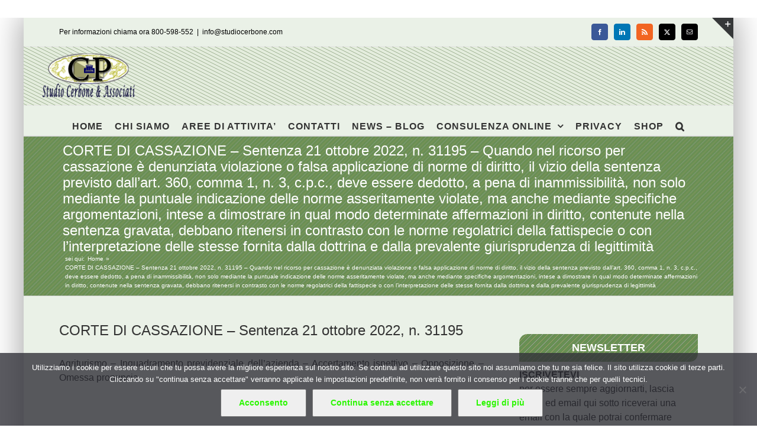

--- FILE ---
content_type: text/html; charset=UTF-8
request_url: https://www.studiocerbone.com/corte-di-cassazione-sentenza-21-ottobre-2022-n-31195-quando-nel-ricorso-per-cassazione-e-denunziata-violazione-o-falsa-applicazione-di-norme-di-diritto-il-vizio-della-sentenza-previsto-dallar/
body_size: 15262
content:
<!DOCTYPE html><html class="avada-html-layout-boxed avada-html-header-position-top" lang="it-IT" prefix="og: http://ogp.me/ns# fb: http://ogp.me/ns/fb#"><head><style>img.lazy{min-height:1px}</style><link href="https://www.studiocerbone.com/wp-content/plugins/w3-total-cache/pub/js/lazyload.min.js" as="script"><meta http-equiv="X-UA-Compatible" content="IE=edge" /><meta http-equiv="Content-Type" content="text/html; charset=utf-8"/><meta name="viewport" content="width=device-width, initial-scale=1" /><meta name='robots' content='index, follow, max-image-preview:large, max-snippet:-1, max-video-preview:-1' /><link media="all" href="https://www.studiocerbone.com/wp-content/cache/autoptimize/css/autoptimize_2e92ac7dd31781e68670af2d0f304ce4.css" rel="stylesheet"><title>CORTE DI CASSAZIONE - Sentenza 21 ottobre 2022, n. 31195 - Quando nel ricorso per cassazione è denunziata violazione o falsa applicazione di norme di diritto, il vizio della sentenza previsto dall&#039;art. 360, comma 1, n. 3, c.p.c., deve essere dedotto, a pena di inammissibilità, non solo mediante la puntuale indicazione delle norme asseritamente violate, ma anche mediante specifiche argomentazioni, intese a dimostrare in qual modo determinate affermazioni in diritto, contenute nella sentenza gravata, debbano ritenersi in contrasto con le norme regolatrici della fattispecie o con l&#039;interpretazione delle stesse fornita dalla dottrina e dalla prevalente giurisprudenza di legittimità - Studio Cerbone</title><meta name="description" content="Quando nel ricorso per cassazione è denunziata violazione o falsa applicazione di norme di diritto, il vizio della sentenza previsto dall&#039;art. 360, comma 1, n. 3, c.p.c., deve essere dedotto, a pena di inammissibilità, non solo mediante la puntuale indicazione delle norme asseritamente violate, ma anche mediante specifiche argomentazioni, intese a dimostrare in qual modo determinate affermazioni in diritto, contenute nella sentenza gravata, debbano ritenersi in contrasto con le norme regolatrici della fattispecie o con l&#039;interpretazione delle stesse fornita dalla dottrina e dalla prevalente giurisprudenza di legittimità CORTE DI CASSAZIONE - Sentenza 21 ottobre 2022, n. 31195 - Quando nel ricorso per cassazione è denunziata violazione o falsa applicazione di norme di diritto, il vizio della sentenza previsto dall&#039;art. 360, comma 1, n. 3, c.p.c., deve essere dedotto, a pena di inammissibilità, non solo mediante la puntuale indicazione delle norme asseritamente violate, ma anche mediante specifiche argomentazioni, intese a dimostrare in qual modo determinate affermazioni in diritto, contenute nella sentenza gravata, debbano ritenersi in contrasto con le norme regolatrici della fattispecie o con l&#039;interpretazione delle stesse fornita dalla dottrina e dalla prevalente giurisprudenza di legittimità" /><link rel="canonical" href="https://www.studiocerbone.com/corte-di-cassazione-sentenza-21-ottobre-2022-n-31195-quando-nel-ricorso-per-cassazione-e-denunziata-violazione-o-falsa-applicazione-di-norme-di-diritto-il-vizio-della-sentenza-previsto-dallar/" /><meta property="og:locale" content="it_IT" /><meta property="og:type" content="article" /><meta property="og:title" content="CORTE DI CASSAZIONE - Sentenza 21 ottobre 2022, n. 31195 - Quando nel ricorso per cassazione è denunziata violazione o falsa applicazione di norme di diritto, il vizio della sentenza previsto dall&#039;art. 360, comma 1, n. 3, c.p.c., deve essere dedotto, a pena di inammissibilità, non solo mediante la puntuale indicazione delle norme asseritamente violate, ma anche mediante specifiche argomentazioni, intese a dimostrare in qual modo determinate affermazioni in diritto, contenute nella sentenza gravata, debbano ritenersi in contrasto con le norme regolatrici della fattispecie o con l&#039;interpretazione delle stesse fornita dalla dottrina e dalla prevalente giurisprudenza di legittimità - Studio Cerbone" /><meta property="og:description" content="Quando nel ricorso per cassazione è denunziata violazione o falsa applicazione di norme di diritto, il vizio della sentenza previsto dall&#039;art. 360, comma 1, n. 3, c.p.c., deve essere dedotto, a pena di inammissibilità, non solo mediante la puntuale indicazione delle norme asseritamente violate, ma anche mediante specifiche argomentazioni, intese a dimostrare in qual modo determinate affermazioni in diritto, contenute nella sentenza gravata, debbano ritenersi in contrasto con le norme regolatrici della fattispecie o con l&#039;interpretazione delle stesse fornita dalla dottrina e dalla prevalente giurisprudenza di legittimità CORTE DI CASSAZIONE - Sentenza 21 ottobre 2022, n. 31195 - Quando nel ricorso per cassazione è denunziata violazione o falsa applicazione di norme di diritto, il vizio della sentenza previsto dall&#039;art. 360, comma 1, n. 3, c.p.c., deve essere dedotto, a pena di inammissibilità, non solo mediante la puntuale indicazione delle norme asseritamente violate, ma anche mediante specifiche argomentazioni, intese a dimostrare in qual modo determinate affermazioni in diritto, contenute nella sentenza gravata, debbano ritenersi in contrasto con le norme regolatrici della fattispecie o con l&#039;interpretazione delle stesse fornita dalla dottrina e dalla prevalente giurisprudenza di legittimità" /><meta property="og:url" content="https://www.studiocerbone.com/corte-di-cassazione-sentenza-21-ottobre-2022-n-31195-quando-nel-ricorso-per-cassazione-e-denunziata-violazione-o-falsa-applicazione-di-norme-di-diritto-il-vizio-della-sentenza-previsto-dallar/" /><meta property="og:site_name" content="Studio Cerbone" /><meta property="article:publisher" content="https://www.facebook.com/studiocerbone" /><meta property="article:published_time" content="2022-10-26T04:37:11+00:00" /><meta name="author" content="Pasquale Cerbone" /><meta name="twitter:card" content="summary_large_image" /><meta name="twitter:creator" content="@studiocerboneP" /><meta name="twitter:site" content="@studiocerboneP" /><meta name="twitter:label1" content="Scritto da" /><meta name="twitter:data1" content="Pasquale Cerbone" /><meta name="twitter:label2" content="Tempo di lettura stimato" /><meta name="twitter:data2" content="10 minuti" /> <script type="application/ld+json" class="yoast-schema-graph">{"@context":"https://schema.org","@graph":[{"@type":"Article","@id":"https://www.studiocerbone.com/corte-di-cassazione-sentenza-21-ottobre-2022-n-31195-quando-nel-ricorso-per-cassazione-e-denunziata-violazione-o-falsa-applicazione-di-norme-di-diritto-il-vizio-della-sentenza-previsto-dallar/#article","isPartOf":{"@id":"https://www.studiocerbone.com/corte-di-cassazione-sentenza-21-ottobre-2022-n-31195-quando-nel-ricorso-per-cassazione-e-denunziata-violazione-o-falsa-applicazione-di-norme-di-diritto-il-vizio-della-sentenza-previsto-dallar/"},"author":{"name":"Pasquale Cerbone","@id":"https://www.studiocerbone.com/#/schema/person/3561ea854d7eb07a084f1bbe69396ee6"},"headline":"CORTE DI CASSAZIONE &#8211; Sentenza 21 ottobre 2022, n. 31195 &#8211; Quando nel ricorso per cassazione è denunziata violazione o falsa applicazione di norme di diritto, il vizio della sentenza previsto dall&#8217;art. 360, comma 1, n. 3, c.p.c., deve essere dedotto, a pena di inammissibilità, non solo mediante la puntuale indicazione delle norme asseritamente violate, ma anche mediante specifiche argomentazioni, intese a dimostrare in qual modo determinate affermazioni in diritto, contenute nella sentenza gravata, debbano ritenersi in contrasto con le norme regolatrici della fattispecie o con l&#8217;interpretazione delle stesse fornita dalla dottrina e dalla prevalente giurisprudenza di legittimità","datePublished":"2022-10-26T04:37:11+00:00","mainEntityOfPage":{"@id":"https://www.studiocerbone.com/corte-di-cassazione-sentenza-21-ottobre-2022-n-31195-quando-nel-ricorso-per-cassazione-e-denunziata-violazione-o-falsa-applicazione-di-norme-di-diritto-il-vizio-della-sentenza-previsto-dallar/"},"wordCount":1972,"publisher":{"@id":"https://www.studiocerbone.com/#organization"},"keywords":["cassazione sez. lavoro","DIRITTO PROCESSUALE"],"articleSection":["LAVORO - GIURISPRUDENZA"],"inLanguage":"it-IT"},{"@type":"WebPage","@id":"https://www.studiocerbone.com/corte-di-cassazione-sentenza-21-ottobre-2022-n-31195-quando-nel-ricorso-per-cassazione-e-denunziata-violazione-o-falsa-applicazione-di-norme-di-diritto-il-vizio-della-sentenza-previsto-dallar/","url":"https://www.studiocerbone.com/corte-di-cassazione-sentenza-21-ottobre-2022-n-31195-quando-nel-ricorso-per-cassazione-e-denunziata-violazione-o-falsa-applicazione-di-norme-di-diritto-il-vizio-della-sentenza-previsto-dallar/","name":"CORTE DI CASSAZIONE - Sentenza 21 ottobre 2022, n. 31195 - Quando nel ricorso per cassazione è denunziata violazione o falsa applicazione di norme di diritto, il vizio della sentenza previsto dall'art. 360, comma 1, n. 3, c.p.c., deve essere dedotto, a pena di inammissibilità, non solo mediante la puntuale indicazione delle norme asseritamente violate, ma anche mediante specifiche argomentazioni, intese a dimostrare in qual modo determinate affermazioni in diritto, contenute nella sentenza gravata, debbano ritenersi in contrasto con le norme regolatrici della fattispecie o con l'interpretazione delle stesse fornita dalla dottrina e dalla prevalente giurisprudenza di legittimità - Studio Cerbone","isPartOf":{"@id":"https://www.studiocerbone.com/#website"},"datePublished":"2022-10-26T04:37:11+00:00","description":"Quando nel ricorso per cassazione è denunziata violazione o falsa applicazione di norme di diritto, il vizio della sentenza previsto dall'art. 360, comma 1, n. 3, c.p.c., deve essere dedotto, a pena di inammissibilità, non solo mediante la puntuale indicazione delle norme asseritamente violate, ma anche mediante specifiche argomentazioni, intese a dimostrare in qual modo determinate affermazioni in diritto, contenute nella sentenza gravata, debbano ritenersi in contrasto con le norme regolatrici della fattispecie o con l'interpretazione delle stesse fornita dalla dottrina e dalla prevalente giurisprudenza di legittimità CORTE DI CASSAZIONE - Sentenza 21 ottobre 2022, n. 31195 - Quando nel ricorso per cassazione è denunziata violazione o falsa applicazione di norme di diritto, il vizio della sentenza previsto dall'art. 360, comma 1, n. 3, c.p.c., deve essere dedotto, a pena di inammissibilità, non solo mediante la puntuale indicazione delle norme asseritamente violate, ma anche mediante specifiche argomentazioni, intese a dimostrare in qual modo determinate affermazioni in diritto, contenute nella sentenza gravata, debbano ritenersi in contrasto con le norme regolatrici della fattispecie o con l'interpretazione delle stesse fornita dalla dottrina e dalla prevalente giurisprudenza di legittimità","breadcrumb":{"@id":"https://www.studiocerbone.com/corte-di-cassazione-sentenza-21-ottobre-2022-n-31195-quando-nel-ricorso-per-cassazione-e-denunziata-violazione-o-falsa-applicazione-di-norme-di-diritto-il-vizio-della-sentenza-previsto-dallar/#breadcrumb"},"inLanguage":"it-IT","potentialAction":[{"@type":"ReadAction","target":["https://www.studiocerbone.com/corte-di-cassazione-sentenza-21-ottobre-2022-n-31195-quando-nel-ricorso-per-cassazione-e-denunziata-violazione-o-falsa-applicazione-di-norme-di-diritto-il-vizio-della-sentenza-previsto-dallar/"]}]},{"@type":"BreadcrumbList","@id":"https://www.studiocerbone.com/corte-di-cassazione-sentenza-21-ottobre-2022-n-31195-quando-nel-ricorso-per-cassazione-e-denunziata-violazione-o-falsa-applicazione-di-norme-di-diritto-il-vizio-della-sentenza-previsto-dallar/#breadcrumb","itemListElement":[{"@type":"ListItem","position":1,"name":"Home","item":"https://www.studiocerbone.com/"},{"@type":"ListItem","position":2,"name":"CORTE DI CASSAZIONE &#8211; Sentenza 21 ottobre 2022, n. 31195 &#8211; Quando nel ricorso per cassazione è denunziata violazione o falsa applicazione di norme di diritto, il vizio della sentenza previsto dall&#8217;art. 360, comma 1, n. 3, c.p.c., deve essere dedotto, a pena di inammissibilità, non solo mediante la puntuale indicazione delle norme asseritamente violate, ma anche mediante specifiche argomentazioni, intese a dimostrare in qual modo determinate affermazioni in diritto, contenute nella sentenza gravata, debbano ritenersi in contrasto con le norme regolatrici della fattispecie o con l&#8217;interpretazione delle stesse fornita dalla dottrina e dalla prevalente giurisprudenza di legittimità"}]},{"@type":"WebSite","@id":"https://www.studiocerbone.com/#website","url":"https://www.studiocerbone.com/","name":"Studio Cerbone","description":"Guide alle norme fiscali e del lavoro - approfondimenti ed informazioni - consulenza online","publisher":{"@id":"https://www.studiocerbone.com/#organization"},"potentialAction":[{"@type":"SearchAction","target":{"@type":"EntryPoint","urlTemplate":"https://www.studiocerbone.com/?s={search_term_string}"},"query-input":{"@type":"PropertyValueSpecification","valueRequired":true,"valueName":"search_term_string"}}],"inLanguage":"it-IT"},{"@type":"Organization","@id":"https://www.studiocerbone.com/#organization","name":"Studio Cerbone & Associati","url":"https://www.studiocerbone.com/","logo":{"@type":"ImageObject","inLanguage":"it-IT","@id":"https://www.studiocerbone.com/#/schema/logo/image/","url":"https://www.studiocerbone.com/wp-content/uploads/2012/10/logo_ok2.png","contentUrl":"https://www.studiocerbone.com/wp-content/uploads/2012/10/logo_ok2.png","width":"210","height":"90","caption":"Studio Cerbone & Associati"},"image":{"@id":"https://www.studiocerbone.com/#/schema/logo/image/"},"sameAs":["https://www.facebook.com/studiocerbone","https://x.com/studiocerboneP","https://www.linkedin.com/company/studio-cerbone-&amp;amp;-associati/","https://it.pinterest.com/studiocerboneassociati/"]},{"@type":"Person","@id":"https://www.studiocerbone.com/#/schema/person/3561ea854d7eb07a084f1bbe69396ee6","name":"Pasquale Cerbone","description":"","url":"https://www.studiocerbone.com/author/gruppo_studioce/"}]}</script> <link href='https://fonts.gstatic.com' crossorigin='anonymous' rel='preconnect' /><link rel="alternate" type="application/rss+xml" title="Studio Cerbone &raquo; Feed" href="https://www.studiocerbone.com/feed/" /><link rel="alternate" type="application/rss+xml" title="Studio Cerbone &raquo; Feed dei commenti" href="https://www.studiocerbone.com/comments/feed/" /><link rel="icon" href="https://www.studiocerbone.com/wp-content/uploads/2012/11/favicon.ico" type="image/x-icon" /><link rel="apple-touch-icon" sizes="180x180" href="https://www.studiocerbone.com/wp-content/uploads/2024/08/apple-icon-114x114-1.png" type="image/png"><link rel="icon" sizes="192x192" href="https://www.studiocerbone.com/wp-content/uploads/2024/08/apple-icon-57x57-1.png" type="image/png"><meta name="msapplication-TileImage" content="https://www.studiocerbone.com/wp-content/uploads/2024/08/apple-icon-72x72-1.png" type="image/png"><link rel="alternate" type="application/rss+xml" title="Studio Cerbone &raquo; CORTE DI CASSAZIONE &#8211; Sentenza 21 ottobre 2022, n. 31195 &#8211; Quando nel ricorso per cassazione è denunziata violazione o falsa applicazione di norme di diritto, il vizio della sentenza previsto dall&#8217;art. 360, comma 1, n. 3, c.p.c., deve essere dedotto, a pena di inammissibilità, non solo mediante la puntuale indicazione delle norme asseritamente violate, ma anche mediante specifiche argomentazioni, intese a dimostrare in qual modo determinate affermazioni in diritto, contenute nella sentenza gravata, debbano ritenersi in contrasto con le norme regolatrici della fattispecie o con l&#8217;interpretazione delle stesse fornita dalla dottrina e dalla prevalente giurisprudenza di legittimità Feed dei commenti" href="https://www.studiocerbone.com/corte-di-cassazione-sentenza-21-ottobre-2022-n-31195-quando-nel-ricorso-per-cassazione-e-denunziata-violazione-o-falsa-applicazione-di-norme-di-diritto-il-vizio-della-sentenza-previsto-dallar/feed/" /><link rel="alternate" title="oEmbed (JSON)" type="application/json+oembed" href="https://www.studiocerbone.com/wp-json/oembed/1.0/embed?url=https%3A%2F%2Fwww.studiocerbone.com%2Fcorte-di-cassazione-sentenza-21-ottobre-2022-n-31195-quando-nel-ricorso-per-cassazione-e-denunziata-violazione-o-falsa-applicazione-di-norme-di-diritto-il-vizio-della-sentenza-previsto-dallar%2F" /><link rel="alternate" title="oEmbed (XML)" type="text/xml+oembed" href="https://www.studiocerbone.com/wp-json/oembed/1.0/embed?url=https%3A%2F%2Fwww.studiocerbone.com%2Fcorte-di-cassazione-sentenza-21-ottobre-2022-n-31195-quando-nel-ricorso-per-cassazione-e-denunziata-violazione-o-falsa-applicazione-di-norme-di-diritto-il-vizio-della-sentenza-previsto-dallar%2F&#038;format=xml" /><meta name="description" content="CORTE DI CASSAZIONE - Sentenza 21 ottobre 2022, n. 31195  Agriturismo - Inquadramento previdenziale dell’azienda - Accertamento ispettivo - Opposizione - Omessa pronuncia
Fatti di causa
Si controverte, all&#039;interno di un giudizio di opposizione ad iscrizione ipotecaria per omesso pagamento di cartella di pagamento, nel corso"/><meta property="og:locale" content="it_IT"/><meta property="og:type" content="article"/><meta property="og:site_name" content="Studio Cerbone"/><meta property="og:title" content="CORTE DI CASSAZIONE - Sentenza 21 ottobre 2022, n. 31195 - Quando nel ricorso per cassazione è denunziata violazione o falsa applicazione di norme di diritto, il vizio della sentenza previsto dall&#039;art. 360, comma 1, n. 3, c.p.c., deve essere dedotto, a pena di inammissibilità, non solo mediante la puntuale indicazione delle norme asseritamente violate, ma anche mediante specifiche argomentazioni, intese a dimostrare in qual modo determinate affermazioni in diritto, contenute nella sentenza gravata, debbano ritenersi in contrasto con le norme regolatrici della fattispecie o con l&#039;interpretazione delle stesse fornita dalla dottrina e dalla prevalente giurisprudenza di legittimità - Studio Cerbone"/><meta property="og:description" content="CORTE DI CASSAZIONE - Sentenza 21 ottobre 2022, n. 31195  Agriturismo - Inquadramento previdenziale dell’azienda - Accertamento ispettivo - Opposizione - Omessa pronuncia
Fatti di causa
Si controverte, all&#039;interno di un giudizio di opposizione ad iscrizione ipotecaria per omesso pagamento di cartella di pagamento, nel corso"/><meta property="og:url" content="https://www.studiocerbone.com/corte-di-cassazione-sentenza-21-ottobre-2022-n-31195-quando-nel-ricorso-per-cassazione-e-denunziata-violazione-o-falsa-applicazione-di-norme-di-diritto-il-vizio-della-sentenza-previsto-dallar/"/><meta property="article:published_time" content="2022-10-26T04:37:11+01:00"/><meta name="author" content="Pasquale Cerbone"/><meta property="og:image" content="https://www.studiocerbone.com/wp-content/uploads/2024/08/logo_news_A.png"/><meta property="og:image:width" content="185"/><meta property="og:image:height" content="79"/><meta property="og:image:type" content="image/png"/><link rel="https://api.w.org/" href="https://www.studiocerbone.com/wp-json/" /><link rel="alternate" title="JSON" type="application/json" href="https://www.studiocerbone.com/wp-json/wp/v2/posts/468455" /><link rel="EditURI" type="application/rsd+xml" title="RSD" href="https://www.studiocerbone.com/xmlrpc.php?rsd" /><link rel='shortlink' href='https://www.studiocerbone.com/?p=468455' /> <noscript><style>.lazyload[data-src]{display:none !important;}</style></noscript><meta name="generator" content="Powered by Slider Revolution 6.7.39 - responsive, Mobile-Friendly Slider Plugin for WordPress with comfortable drag and drop interface." />  <script async src="https://www.googletagmanager.com/gtag/js?id=G-J8VLGREVTC"></script>  <script async src="https://www.googletagmanager.com/gtag/js?id=G-Z9KC6C6KQ2"></script> </head><body data-rsssl=1 class="wp-singular post-template-default single single-post postid-468455 single-format-standard wp-theme-Avada cookies-not-set has-sidebar fusion-image-hovers fusion-pagination-sizing fusion-button_type-flat fusion-button_span-no fusion-button_gradient-linear avada-image-rollover-circle-yes avada-image-rollover-yes avada-image-rollover-direction-left fusion-body ltr fusion-sticky-header no-tablet-sticky-header no-mobile-sticky-header no-mobile-slidingbar avada-has-rev-slider-styles fusion-sub-menu-fade mobile-logo-pos-left layout-boxed-mode avada-has-boxed-modal-shadow-medium layout-scroll-offset-full fusion-top-header menu-text-align-center mobile-menu-design-modern fusion-show-pagination-text fusion-header-layout-v5 avada-responsive avada-footer-fx-none avada-menu-highlight-style-bar fusion-search-form-classic fusion-main-menu-search-dropdown fusion-avatar-square avada-sticky-shrinkage avada-dropdown-styles avada-blog-layout-grid avada-blog-archive-layout-grid avada-header-shadow-no avada-menu-icon-position-left avada-has-megamenu-shadow avada-has-mainmenu-dropdown-divider avada-has-pagetitle-100-width avada-has-pagetitle-bg-full avada-has-main-nav-search-icon avada-has-page-title-mobile-height-auto avada-has-titlebar-bar_and_content avada-has-slidingbar-widgets avada-has-slidingbar-position-top avada-slidingbar-toggle-style-triangle avada-has-header-bg-image avada-header-bg-repeat avada-has-transparent-timeline_color avada-has-pagination-padding avada-flyout-menu-direction-fade avada-ec-views-v1" data-awb-post-id="468455"> <a class="skip-link screen-reader-text" href="#content">Salta al contenuto</a><div id="boxed-wrapper"><div id="wrapper" class="fusion-wrapper"><div id="home" style="position:relative;top:-1px;"></div><header class="fusion-header-wrapper"><div class="fusion-header-v5 fusion-logo-alignment fusion-logo-left fusion-sticky-menu- fusion-sticky-logo- fusion-mobile-logo-1 fusion-sticky-menu-only fusion-header-menu-align-center fusion-mobile-menu-design-modern"><div class="fusion-secondary-header"><div class="fusion-row"><div class="fusion-alignleft"><div class="fusion-contact-info"><span class="fusion-contact-info-phone-number">Per informazioni chiama ora 800-598-552</span><span class="fusion-header-separator">|</span><span class="fusion-contact-info-email-address"><a href="mailto:&#105;nfo&#64;&#115;&#116;&#117;d&#105;&#111;&#99;e&#114;&#98;&#111;n&#101;&#46;com">&#105;nfo&#64;&#115;&#116;&#117;d&#105;&#111;&#99;e&#114;&#98;&#111;n&#101;&#46;com</a></span></div></div><div class="fusion-alignright"><div class="fusion-social-links-header"><div class="fusion-social-networks boxed-icons"><div class="fusion-social-networks-wrapper"><a  class="fusion-social-network-icon fusion-tooltip fusion-facebook awb-icon-facebook" style="color:#ffffff;background-color:#3b5998;border-color:#3b5998;" data-placement="right" data-title="Facebook" data-toggle="tooltip" title="Facebook" href="#" target="_blank" rel="noreferrer nofollow"><span class="screen-reader-text">Facebook</span></a><a  class="fusion-social-network-icon fusion-tooltip fusion-linkedin awb-icon-linkedin" style="color:#ffffff;background-color:#0077b5;border-color:#0077b5;" data-placement="right" data-title="LinkedIn" data-toggle="tooltip" title="LinkedIn" href="https://www.linkedin.com/company/studio-cerbone-&amp;-associati/about/?viewAsMember=true" target="_blank" rel="noopener noreferrer nofollow"><span class="screen-reader-text">LinkedIn</span></a><a  class="fusion-social-network-icon fusion-tooltip fusion-rss awb-icon-rss" style="color:#ffffff;background-color:#f26522;border-color:#f26522;" data-placement="right" data-title="Rss" data-toggle="tooltip" title="Rss" href="https://www.studiocerbone.com/category/notizie/" target="_blank" rel="noopener noreferrer nofollow"><span class="screen-reader-text">Rss</span></a><a  class="fusion-social-network-icon fusion-tooltip fusion-twitter awb-icon-twitter" style="color:#ffffff;background-color:#000000;border-color:#000000;" data-placement="right" data-title="X" data-toggle="tooltip" title="X" href="https://x.com/studiocerboneP" target="_blank" rel="noopener noreferrer nofollow"><span class="screen-reader-text">X</span></a><a  class="fusion-social-network-icon fusion-tooltip fusion-mail awb-icon-mail" style="color:#ffffff;background-color:#000000;border-color:#000000;" data-placement="right" data-title="Email" data-toggle="tooltip" title="Email" href="mailto:&#105;&#110;f&#111;&#064;s&#116;udioc&#101;&#114;&#098;&#111;ne&#046;c&#111;&#109;" target="_self" rel="noopener noreferrer nofollow"><span class="screen-reader-text">Email</span></a></div></div></div></div></div></div><div class="fusion-header-sticky-height"></div><div class="fusion-sticky-header-wrapper"><div class="fusion-header"><div class="fusion-row"><div class="fusion-logo" data-margin-top="10px" data-margin-bottom="10px" data-margin-left="0px" data-margin-right="0px"> <a class="fusion-logo-link"  href="https://www.studiocerbone.com/" > <img src="[data-uri]"  width="185" height="79" style="max-height:79px;height:auto;" alt="Studio Cerbone Logo" data-retina_logo_url="https://www.studiocerbone.com/wp-content/uploads/2012/10/logo_ok.png" class="fusion-standard-logo lazyload" data-src="https://www.studiocerbone.com/wp-content/uploads/2024/08/logo_news_A.png" decoding="async" data-srcset="https://www.studiocerbone.com/wp-content/uploads/2024/08/logo_news_A.png 1x, https://www.studiocerbone.com/wp-content/uploads/2012/10/logo_ok.png 2x" data-eio-rwidth="185" data-eio-rheight="79" /><noscript><img src="data:image/svg+xml,%3Csvg%20xmlns='http://www.w3.org/2000/svg'%20viewBox='0%200%20185%2079'%3E%3C/svg%3E" data-src="https://www.studiocerbone.com/wp-content/uploads/2024/08/logo_news_A.png" data-srcset="https://www.studiocerbone.com/wp-content/uploads/2024/08/logo_news_A.png 1x, https://www.studiocerbone.com/wp-content/uploads/2012/10/logo_ok.png 2x" width="185" height="79" style="max-height:79px;height:auto;" alt="Studio Cerbone Logo" data-retina_logo_url="https://www.studiocerbone.com/wp-content/uploads/2012/10/logo_ok.png" class="fusion-standard-logo lazy" data-eio="l" /></noscript> <img src="[data-uri]"  width="94" height="40" alt="Studio Cerbone Logo" data-retina_logo_url="" class="fusion-mobile-logo lazyload" data-src="https://www.studiocerbone.com/wp-content/uploads/2024/08/logo_news_B.png" decoding="async" data-srcset="https://www.studiocerbone.com/wp-content/uploads/2024/08/logo_news_B.png 1x" data-eio-rwidth="94" data-eio-rheight="40" /><noscript><img src="data:image/svg+xml,%3Csvg%20xmlns='http://www.w3.org/2000/svg'%20viewBox='0%200%2094%2040'%3E%3C/svg%3E" data-src="https://www.studiocerbone.com/wp-content/uploads/2024/08/logo_news_B.png" data-srcset="https://www.studiocerbone.com/wp-content/uploads/2024/08/logo_news_B.png 1x" width="94" height="40" alt="Studio Cerbone Logo" data-retina_logo_url="" class="fusion-mobile-logo lazy" data-eio="l" /></noscript> </a></div><div class="fusion-mobile-menu-icons"> <a href="#" class="fusion-icon awb-icon-bars" aria-label="Attiva/Disattiva menu mobile" aria-expanded="false"></a></div></div></div><div class="fusion-secondary-main-menu"><div class="fusion-row"><nav class="fusion-main-menu" aria-label="Menu Principale"><ul id="menu-menu-principale-senza-private-content" class="fusion-menu"><li  id="menu-item-23903"  class="menu-item menu-item-type-custom menu-item-object-custom menu-item-home menu-item-23903"  data-item-id="23903"><a  href="//www.studiocerbone.com/" class="fusion-bar-highlight"><span class="menu-text">HOME</span></a></li><li  id="menu-item-23905"  class="menu-item menu-item-type-post_type menu-item-object-page menu-item-23905"  data-item-id="23905"><a  href="https://www.studiocerbone.com/studio-cerbone-assocciati/" class="fusion-bar-highlight"><span class="menu-text">CHI SIAMO</span></a></li><li  id="menu-item-23904"  class="menu-item menu-item-type-post_type menu-item-object-page menu-item-23904"  data-item-id="23904"><a  href="https://www.studiocerbone.com/aree-di-attivita/" class="fusion-bar-highlight"><span class="menu-text">AREE DI ATTIVITA&#8217;</span></a></li><li  id="menu-item-23911"  class="menu-item menu-item-type-post_type menu-item-object-page menu-item-23911"  data-item-id="23911"><a  href="https://www.studiocerbone.com/contatto/" class="fusion-bar-highlight"><span class="menu-text">CONTATTI</span></a></li><li  id="menu-item-23914"  class="menu-item menu-item-type-post_type menu-item-object-page menu-item-23914"  data-item-id="23914"><a  href="https://www.studiocerbone.com/notizie/" class="fusion-bar-highlight"><span class="menu-text">NEWS – BLOG</span></a></li><li  id="menu-item-23906"  class="menu-item menu-item-type-post_type menu-item-object-page menu-item-has-children menu-item-23906 fusion-dropdown-menu"  data-item-id="23906"><a  href="https://www.studiocerbone.com/consulenza-online/" class="fusion-bar-highlight"><span class="menu-text">CONSULENZA ONLINE</span> <span class="fusion-caret"><i class="fusion-dropdown-indicator" aria-hidden="true"></i></span></a><ul class="sub-menu"><li  id="menu-item-23907"  class="menu-item menu-item-type-post_type menu-item-object-page menu-item-23907 fusion-dropdown-submenu" ><a  href="https://www.studiocerbone.com/consulenza-online/contabilita-online/" class="fusion-bar-highlight"><span>CONTABILITA&#8217; ONLINE</span></a></li><li  id="menu-item-23908"  class="menu-item menu-item-type-post_type menu-item-object-page menu-item-23908 fusion-dropdown-submenu" ><a  href="https://www.studiocerbone.com/consulenza-online/dichiarazione-dei-redditi-online/" class="fusion-bar-highlight"><span>DICHIARAZIONE DEI REDDITI ONLINE</span></a></li><li  id="menu-item-23909"  class="menu-item menu-item-type-post_type menu-item-object-page menu-item-23909 fusion-dropdown-submenu" ><a  href="https://www.studiocerbone.com/consulenza-online/paghe-online/" class="fusion-bar-highlight"><span>PAGHE ONLINE</span></a></li><li  id="menu-item-23910"  class="menu-item menu-item-type-post_type menu-item-object-page menu-item-23910 fusion-dropdown-submenu" ><a  href="https://www.studiocerbone.com/consulenza-online/servizi-contabilita-online/" class="fusion-bar-highlight"><span>SERVIZI DI CONTABILITA&#8217; ONLINE</span></a></li><li  id="menu-item-23916"  class="menu-item menu-item-type-post_type menu-item-object-page menu-item-has-children menu-item-23916 fusion-dropdown-submenu" ><a  href="https://www.studiocerbone.com/servizi-utili/" class="fusion-bar-highlight"><span>SERVIZI UTILI</span> <span class="fusion-caret"><i class="fusion-dropdown-indicator" aria-hidden="true"></i></span></a><ul class="sub-menu"><li  id="menu-item-23917"  class="menu-item menu-item-type-post_type menu-item-object-page menu-item-23917" ><a  href="https://www.studiocerbone.com/servizi-utili/giurisprudenza/" class="fusion-bar-highlight"><span>GIURISPRUDENZA – MASSIME</span></a></li><li  id="menu-item-23918"  class="menu-item menu-item-type-post_type menu-item-object-page menu-item-23918" ><a  href="https://www.studiocerbone.com/servizi-utili/indici-istat/" class="fusion-bar-highlight"><span>INDICI ISTAT</span></a></li><li  id="menu-item-23919"  class="menu-item menu-item-type-post_type menu-item-object-page menu-item-23919" ><a  href="https://www.studiocerbone.com/?page_id=483" class="fusion-bar-highlight"><span>SCADENZIARIO</span></a></li><li  id="menu-item-23920"  class="menu-item menu-item-type-post_type menu-item-object-page menu-item-23920" ><a  href="https://www.studiocerbone.com/servizi-utili/certificazioni/" class="fusion-bar-highlight"><span>CERTIFICAZIONI</span></a></li><li  id="menu-item-23921"  class="menu-item menu-item-type-post_type menu-item-object-page menu-item-23921" ><a  href="https://www.studiocerbone.com/servizi-utili/video/" class="fusion-bar-highlight"><span>VIDEO</span></a></li></ul></li></ul></li><li  id="menu-item-23915"  class="menu-item menu-item-type-post_type menu-item-object-page menu-item-23915"  data-item-id="23915"><a  href="https://www.studiocerbone.com/privacy/" class="fusion-bar-highlight"><span class="menu-text">PRIVACY</span></a></li><li  id="menu-item-467311"  class="menu-item menu-item-type-custom menu-item-object-custom menu-item-467311"  data-item-id="467311"><a  target="_blank" rel="noopener noreferrer" href="https://shopping.studiocerbone.com/" class="fusion-bar-highlight"><span class="menu-text">SHOP</span></a></li><li class="fusion-custom-menu-item fusion-main-menu-search"><a class="fusion-main-menu-icon fusion-bar-highlight" href="#" aria-label="Cerca" data-title="Cerca" title="Cerca" role="button" aria-expanded="false"></a><div class="fusion-custom-menu-item-contents"><form role="search" class="searchform fusion-search-form  fusion-live-search fusion-search-form-classic" method="get" action="https://www.studiocerbone.com/"><div class="fusion-search-form-content"><div class="fusion-search-field search-field"> <label><span class="screen-reader-text">Cerca per:</span> <input type="search" class="s fusion-live-search-input" name="s" id="fusion-live-search-input-0" autocomplete="off" placeholder="Cerca..." required aria-required="true" aria-label="Cerca..."/> </label></div><div class="fusion-search-button search-button"> <input type="submit" class="fusion-search-submit searchsubmit" aria-label="Cerca" value="&#xf002;" /><div class="fusion-slider-loading"></div></div></div><div class="fusion-search-results-wrapper"><div class="fusion-search-results"></div></div></form></div></li></ul></nav><nav class="fusion-mobile-nav-holder fusion-mobile-menu-text-align-left" aria-label="Menu Mobile Principale"></nav></div></div></div></div><div class="fusion-clearfix"></div></header><div id="sliders-container" class="fusion-slider-visibility"></div><section class="avada-page-titlebar-wrapper" aria-labelledby="awb-ptb-heading"><div class="fusion-page-title-bar fusion-page-title-bar-none fusion-page-title-bar-left"><div class="fusion-page-title-row"><div class="fusion-page-title-wrapper"><div class="fusion-page-title-captions"><h1 id="awb-ptb-heading" class="entry-title">CORTE DI CASSAZIONE &#8211; Sentenza 21 ottobre 2022, n. 31195 &#8211; Quando nel ricorso per cassazione è denunziata violazione o falsa applicazione di norme di diritto, il vizio della sentenza previsto dall&#8217;art. 360, comma 1, n. 3, c.p.c., deve essere dedotto, a pena di inammissibilità, non solo mediante la puntuale indicazione delle norme asseritamente violate, ma anche mediante specifiche argomentazioni, intese a dimostrare in qual modo determinate affermazioni in diritto, contenute nella sentenza gravata, debbano ritenersi in contrasto con le norme regolatrici della fattispecie o con l&#8217;interpretazione delle stesse fornita dalla dottrina e dalla prevalente giurisprudenza di legittimità</h1></div><div class="fusion-page-title-secondary"><nav class="fusion-breadcrumbs awb-yoast-breadcrumbs" aria-label="Breadcrumb"><ol class="awb-breadcrumb-list"><li class="fusion-breadcrumb-item"  aria-hidden="true"><span  class="fusion-breadcrumb-prefix">sei qui:</span></li><li class="fusion-breadcrumb-item awb-breadcrumb-sep awb-home" ><a href="https://www.studiocerbone.com" class="fusion-breadcrumb-link"><span >Home</span></a></li><li class="fusion-breadcrumb-item"  aria-current="page"><span  class="breadcrumb-leaf">CORTE DI CASSAZIONE &#8211; Sentenza 21 ottobre 2022, n. 31195 &#8211; Quando nel ricorso per cassazione è denunziata violazione o falsa applicazione di norme di diritto, il vizio della sentenza previsto dall&#8217;art. 360, comma 1, n. 3, c.p.c., deve essere dedotto, a pena di inammissibilità, non solo mediante la puntuale indicazione delle norme asseritamente violate, ma anche mediante specifiche argomentazioni, intese a dimostrare in qual modo determinate affermazioni in diritto, contenute nella sentenza gravata, debbano ritenersi in contrasto con le norme regolatrici della fattispecie o con l&#8217;interpretazione delle stesse fornita dalla dottrina e dalla prevalente giurisprudenza di legittimità</span></li></ol></nav></div></div></div></div></section><main id="main" class="clearfix "><div class="fusion-row" style=""><section id="content" style="float: left;"><article id="post-468455" class="post post-468455 type-post status-publish format-standard hentry category-lavoro-giurisprudenza-massime tag-cassazione-sez-lavoro tag-diritto-processuale"> <span class="entry-title" style="display: none;">CORTE DI CASSAZIONE &#8211; Sentenza 21 ottobre 2022, n. 31195 &#8211; Quando nel ricorso per cassazione è denunziata violazione o falsa applicazione di norme di diritto, il vizio della sentenza previsto dall&#8217;art. 360, comma 1, n. 3, c.p.c., deve essere dedotto, a pena di inammissibilità, non solo mediante la puntuale indicazione delle norme asseritamente violate, ma anche mediante specifiche argomentazioni, intese a dimostrare in qual modo determinate affermazioni in diritto, contenute nella sentenza gravata, debbano ritenersi in contrasto con le norme regolatrici della fattispecie o con l&#8217;interpretazione delle stesse fornita dalla dottrina e dalla prevalente giurisprudenza di legittimità</span><div class="post-content"><header><h2 class="titolo-articolo" style="text-align: justify;">CORTE DI CASSAZIONE &#8211; Sentenza 21 ottobre 2022, n. 31195</h2></header><p class="Oggetto" style="text-align: justify;">Agriturismo &#8211; Inquadramento previdenziale dell’azienda &#8211; Accertamento ispettivo &#8211; Opposizione &#8211; Omessa pronuncia</p><p class="TitoloArticolo" style="text-align: center;"><em><strong>Fatti di causa</strong></em></p><p class="NormaleconRientro" style="text-align: justify;">Si controverte, all&#8217;interno di un giudizio di opposizione ad iscrizione ipotecaria per omesso pagamento di cartella di pagamento, nel corso del quale è stato espletato (previa integrazione del contraddittorio con Equitalia Sud s.p.a) positivamente giudizio di falso in ordine alla relata attestante l&#8217;avvenuta notifica della cartella di pagamento presupposta all&#8217;iscrizione, dell&#8217;inquadramento ai fini contributivi della M.C. d. F.C., che a seguito di accertamento ispettivo congiunto (INPS, INAIL, Ispettorato del lavoro) era stata inquadrata nei settore terziario pubblici esercizi e non in quello agricolo, come ritenuto dall&#8217;impresa.</p><p class="NormaleconRientro" style="text-align: justify;">In particolare, con sentenza n. 1084 del 2015, la Corte d&#8217;appello di Salerno, pronunciando sull&#8217;appello principale dell&#8217;INAIL e sull&#8217; appello incidentale dell&#8217;INPS e della M.C., avverso la sentenza di primo grado che aveva accolto l&#8217;opposizione, in dispositivo, ha accolto l&#8217;appello in riassunzione dell&#8217;INAIL, rigettato il ricorso in opposizione avverso l&#8217;accertamento ispettivo accertandone la validità e rigettato, per quanto di ragione, gli appelli incidentali proposti dall’INPS e dalla M.C..</p><p class="NormaleconRientro" style="text-align: justify;">La Corte ha, quindi interamente compensato le spese del doppio grado di giudizio tra le parti ed ha condannato Equitalia Polis s.p.a. alla rifusione in favore della M. d. C.F. delle spese del primo grado di giudizio.</p><p class="NormaleconRientro" style="text-align: justify;">In motivazione, ha definitivamente dichiarato l&#8217;annullamento della cartella di pagamento opposta e di tutti gli atti conseguenti, in ragione della falsità della sua notifica accertata dal Tribunale con sentenza passata in giudicato e, giudicando sulla questione di merito dedotta in sede ispettiva, ha ritenuto che dalle prove per testi e documentali acquisite si evincesse che l&#8217;attività di agriturismo svolta mediante una apposita struttura di ospitalità non presentasse i caratteri della stretta connessione con l&#8217;attività agricola;</p><p class="NormaleconRientro" style="text-align: justify;">pertanto, in difetto dei presupposti richiesti dalla legge n. 730/1985 e dal d.lgs. n. 228/2001 e dalla I. n. 96 del 2006, al fine di inquadrare in quella agricola l&#8217;attività di agriturismo (carattere complementare rispetto alla conduzione del fondo che deve rimanere prevalente) andava confermato quanto accertato in sede ispettiva con la conseguenza che andava rigettata l&#8217;opposizione proposta avverso il medesimo.</p><p class="NormaleconRientro" style="text-align: justify;">Avverso tale sentenza ricorre l&#8217;INPS sulla base di due motivi.</p><p class="NormaleconRientro" style="text-align: justify;">Resiste la M.C. d. F.C. con controricorso e ricorso incidentale basato su due motivi illustrati da successiva memoria.</p><p class="NormaleconRientro" style="text-align: justify;">L&#8217;Inail resiste con controricorso.</p><p class="TitoloArticolo" style="text-align: center;"><em><strong>Ragioni della decisione</strong></em></p><p class="NormaleconRientro" style="text-align: justify;">Con il primo motivo di ricorso, ai sensi dell&#8217;art. 360, primo comma n.4) c.p.c., l&#8217;Inps si duole del fatto che il giudice di secondo grado non si sia pronunciato sul secondo motivo di appello incidentale, con cui l&#8217;Istituto aveva lamentato l&#8217;erroneità della sentenza di primo grado nella parte in cui aveva riconosciuto la sussistenza dei presupposti per l&#8217;inquadramento nel settore agricolo dell&#8217;azienda M.C. d. C.F., dando così luogo alla violazione dell&#8217;articolo 112 del codice di procedura civile e cioè del principio di corrispondenza fra il chiesto e il pronunciato.</p><p class="NormaleconRientro" style="text-align: justify;">In particolare, il ricorrente riproduce il primo motivo di impugnazione formulato avverso la sentenza di primo grado, che era riferito alla &lt;omessa pronuncia sulla mancata opposizione avverso la cartella di pagamento nel termine di quaranta giorni dalla notifica&gt; ed il secondo, rubricato appello incidentale &lt; sull&#8217;inquadramento previdenziale dell&#8217;attività esercitata dall&#8217;azienda M.C. d. C.F.&gt; e riferisce anche che con tale secondo motivo, di cui pure riproduce il testo, si era devoluta al grado d&#8217;appello la questione dell&#8217;inquadramento previdenziale dell&#8217;azienda, posto che nel caso di specie non risultavano sussistenti i presupposti in fatto (attività principale di coltivazione del fondo ed allevamento del bestiame) richiesti dalla normativa di settore (legge n. 730 del 1985, d.Ig. n. 228 del 2001 ed infine I. n. 96 del 2006) per l&#8217;inquadramento quale azienda agricola.</p><p class="NormaleconRientro" style="text-align: justify;">Con il secondo motivo di impugnazione, ai sensi dell&#8217;art. 360, primo comma n.4) c.p.c., l&#8217; Inps si duole del fatto che il giudice di secondo grado nella motivazione in diritto abbia accolto l&#8217;appello dell&#8217;Inail con cui si censurava, sulla medesima questione dell&#8217;appello proposto dall&#8217;INPS in via incidentale, la sentenza di primo grado nella parte in cui aveva riconosciuto la sussistenza dei presupposti per l&#8217;inquadramento nel settore agricolo dell&#8217;Azienda, e quindi aveva implicitamente ritenuto meritevole di accoglimento anche il secondo motivo di appello incidentale dell&#8217;Inps speculare a quello dell&#8217;Inail, salvo poi nel dispositivo accogliere solo l&#8217;appello dell&#8217;Inail e rigettare invece quello incidentale dell&#8217;Inps dando così luogo ad un insanabile contrasto fra motivazione e dispositivo.</p><p class="NormaleconRientro" style="text-align: justify;">Con il primo motivo del ricorso incidentale, la M.C. denuncia la violazione e falsa applicazione dell&#8217;articolo 2135 c.c., del decreto legislativo n. 228 del 2001 delle leggi regionali Campania n.41 del 1984, n.5 del 2001, n. 10 del 2001 e del d.p.g.r. della Campania n.104 del 2003 nonché la violazione dell&#8217;articolo 115 del c.p.c., ai sensi dell&#8217;articolo 360, comma primo n. 3) c.p.c.</p><p class="NormaleconRientro" style="text-align: justify;">In particolare, deduce l&#8217;erroneità della sentenza impugnata in ragione del fatto che la stessa aveva formato il proprio convincimento sulla insussistenza dei presupposti per il riconoscimento della natura agricola dell&#8217;azienda solo sulla base delle errate considerazioni degli ispettori verbalizzanti, tralasciando del tutto di valorizzare le specifiche indicazioni sulle concrete modalità di esercizio dell&#8217;attività che erano emerse dalla relazione tecnico economica a suo tempo presentata per ottenere l&#8217;iscrizione nell&#8217;elenco degli operatori agrituristici ( doc. 5) e dalle indicazioni dei testi escussi, di cui riproduce i contenuti. Dalle stesse, come già accertato dal Tribunale, emergerebbe la prevalenza dell&#8217;attività di coltivazione del fondo rispetto a quella di ristorazione, in quanto vi era prevalenza, tra gli alimenti somministrati, di quelli prodotti in azienda.</p><p class="NormaleconRientro" style="text-align: justify;">Inoltre, la ricorrente incidentale lamenta la mancata valutazione delle statuizioni della sentenza n. 7266 del 2008 del Tribunale di Salerno che aveva definito un giudizio promosso da tale M.G. nei confronti della M.C. avente ad oggetto il riconoscimento di differenze retributive.</p><p class="NormaleconRientro" style="text-align: justify;">In particolare, viene rilevato che in quella sede il giudice non avesse ritenuto applicabile il contratto collettivo nazionale di lavoro per i dipendenti di imprese commerciali in ragione della natura agricola dell&#8217;attività svolta.</p><p class="NormaleconRientro" style="text-align: justify;">Con il secondo motivo del ricorso incidentale, si denuncia l&#8217;omesso esame circa un fatto decisivo per il giudizio che è stato oggetto di discussione fra le parti, ai sensi dell&#8217;articolo 360, comma primo n.5) c.p.c.</p><p class="NormaleconRientro" style="text-align: justify;">Tale motivo investe nuovamente la mancata considerazione dell&#8217;accertamento compiuto dalla citata sentenza n. 7266 del 2008 del Tribunale di Salerno sotto il profilo della decorrenza dell&#8217;attività agrituristica, posto che era stato disatteso l&#8217;assunto degli ispettori verbalizzanti, per cui detta attività sarebbe stata avviata già dal settembre del 2002, stabilendo invece che l&#8217;inizio di tale attività andava fissato all&#8217;aprile del 2003. Tale circostanza era stata ribadita agli ispettori dal sig. D.L. che aveva testimoniato in occasione del giudizio di lavoro di cui sopra. Anche in questo caso, la Corte d&#8217;appello non aveva valorizzato la richiesta di autorizzazione allo svolgimento dell&#8217;attività di ristorazione depositata dal C. il 14 febbraio 2003 presso il Comune di Pontecagnano Faiano, con il parere favorevole dell&#8217;ASL Salerno 2.</p><p class="NormaleconRientro" style="text-align: justify;">I due motivi del ricorso principale, autosufficienti per quanto si è sopra riferito, vanno trattati insieme in quanto entrambi riferiti alla circostanza che la sentenza impugnata, pur rigettando interamente in dispositivo l&#8217;appello incidentale dell&#8217;INPS, non ha in alcun modo motivato sul capo d&#8217;appello relativo al merito dell&#8217;opposizione all&#8217;accertamento ispettivo.</p><p class="NormaleconRientro" style="text-align: justify;">La motivazione della sentenza impugnata non tocca in alcun modo la posizione dell&#8217;INPS, che, con il secondo motivo dell&#8217;appello incidentale, aveva rimesso al giudizio di impugnazione anche la questione dell&#8217;inquadramento nel settore agricolo accertato dal primo giudice. Dunque, la sentenza impugnata ha fornito motivazione solo al rigetto, in parte qua, del primo motivo dell&#8217;appello incidentale proposto dall&#8217;INPS che riguardava il profilo della ritualità della notifica della cartella di pagamento.</p><p class="NormaleconRientro" style="text-align: justify;">Da ciò discende l&#8217;accoglimento dei motivi del ricorso principale e la cassazione in parte qua della sentenza impugnata, con rinvio alla Corte d&#8217;appello di Salerno, in diversa composizione, affinché si pronunci sul secondo motivo dell&#8217;appello incidentale proposto dall&#8217;INPS oltre che sulle spese del presente giudizio di legittimità.</p><p class="NormaleconRientro" style="text-align: justify;">Il ricorso incidentale della M., invece, è inammissibile sia là dove denuncia la violazione di legge che ove deduce il vizio di motivazione.</p><p class="NormaleconRientro" style="text-align: justify;">Entrambi i motivi, in verità, censurano l&#8217;apprezzamento di merito circa la natura dell&#8217;attività svolta e la decorrenza dell&#8217;inquadramento contestato.</p><p class="NormaleconRientro" style="text-align: justify;">Infatti, la denuncia di violazione di legge non si accompagna alla individuazione di una erronea interpretazione delle disposizioni indicate ed il motivo è interamente sostenuto da prospettazioni fondate sulla diversa lettura del materiale istruttorio.</p><p class="NormaleconRientro" style="text-align: justify;">Secondo la costante giurisprudenza di questa Corte di legittimità, invece, <strong>quando nel ricorso per cassazione è denunziata violazione o falsa applicazione di norme di diritto, il vizio della sentenza previsto dall&#8217;art. 360, comma 1, n. 3, c.p.c., deve essere dedotto, a pena di inammissibilità, non solo mediante la puntuale indicazione delle norme asseritamente violate, ma anche mediante specifiche argomentazioni, intese a dimostrare in qual modo determinate affermazioni in diritto, contenute nella sentenza gravata, debbano ritenersi in contrasto con le norme regolatrici della fattispecie o con l&#8217;interpretazione delle stesse fornita dalla dottrina e dalla prevalente giurisprudenza di legittimità</strong> (Cass. n. 17570 del 2020; Cass. n. 635 del 2015).</p><p class="NormaleconRientro" style="text-align: justify;">Ancora, per le Sezioni Unite di questa Corte di cassazione (Cass. n. 34476 del 2019, seguite tra l&#8217;altro anche da Cass. n. 5987 del 2021) <strong>è inammissibile il ricorso per cassazione che, sotto l&#8217;apparente deduzione del vizio di violazione o falsa applicazione di legge, di mancanza assoluta di motivazione e di omesso esame circa un fatto decisivo per il giudizio miri, in realtà, ad una rivalutazione dei fatti storici operata dal giudice di merito.</strong></p><p class="NormaleconRientro" style="text-align: justify;">Il secondo motivo non rispetta i canoni previsti dall&#8217;art. 360, primo comma n. 5), non riferendosi alla omessa valutazione di un fatto storico ma ad un complesso di valutazioni che si pongono in alternativa rispetto al giudizio effettuato dal giudice di merito. Si è precisato, infatti, che <strong>in tema di giudizio di cassazione, il motivo di ricorso di cui all&#8217;art. 360, n. 5, c.p.c., deve riguardare un fatto storico considerato nella sua oggettiva esistenza, senza che possano considerarsi tali né le singole questioni decise dal giudice di merito, né i singoli elementi di un accadimento complesso, comunque apprezzato, né le mere ipotesi alternative, né le singole risultanze istruttorie, ove comunque risulti un complessivo e convincente apprezzamento del fatto svolto dal giudice di merito sulla base delle prove acquisite nel corso del relativo giudizio</strong> (Cass. 10525 del 2022).</p><p class="NormaleconRientro" style="text-align: justify;">In definitiva, accolto il ricorso principale, dichiarato inammissibile quello incidentale, la sentenza impugnata va cassata in parte qua e rinviata alla Corte d&#8217;appello di Salerno in diversa composizione anche per le spese del giudizio di legittimità.</p><p class="TitoloArticolo" style="text-align: center;"><em><strong>P.Q.M.</strong></em></p><p class="NormaleconRientro" style="text-align: justify;">Accoglie il ricorso principale; dichiara inammissibile il ricorso incidentale e cassa in relazione al ricorso accolto la sentenza impugnata;</p><p class="NormaleconRientro" style="text-align: justify;">Rinvia la causa, anche per le spese del presente giudizio di legittimità, alla Corte di appello di Salerno, in diversa composizione.</p><p class="NormaleconRientro" style="text-align: justify;">Dà atto della sussistenza dei presupposti processuali per il versamento, se dovuto, da parte della ricorrente incidentale, dell&#8217;ulteriore importo a titolo di contributo unificato, pari a quello eventualmente dovuto per il ricorso incidentale, a norma dello stesso art. 13, comma 1 bis.</p></div> <span class="updated rich-snippet-hidden">2022-10-26T06:37:11+02:00</span></article></section><aside id="sidebar" class="sidebar fusion-widget-area fusion-content-widget-area fusion-sidebar-right fusion-blogwidgetarea" style="float: right;" data=""><div id="newsletterwidget-6" class="widget widget_newsletterwidget" style="border-style: solid;border-color:transparent;border-width:0px;"><div class="heading"><h4 class="widget-title">NEWSLETTER</h4></div><spam align="center"><strong> ISCRIVETEVI</strong></spam><br /><spam style="text-align: justify;"> per essere sempre aggiornarti, lascia nome ed email qui sotto riceverai una email con la quale potrai confermare l'iscrizione.</spam><div class="tnp tnp-subscription tnp-widget"><form method="post" action="https://www.studiocerbone.com/wp-admin/admin-ajax.php?action=tnp&amp;na=s"> <input type="hidden" name="nr" value="widget"> <input type="hidden" name="nlang" value=""><div class="tnp-field tnp-field-firstname"><label for="tnp-1">Nome</label> <input class="tnp-name" type="text" name="nn" id="tnp-1" value="" placeholder=""></div><div class="tnp-field tnp-field-email"><label for="tnp-2">Email</label> <input class="tnp-email" type="email" name="ne" id="tnp-2" value="" placeholder="" required></div><div class="tnp-field tnp-privacy-field"><label><input type="checkbox" name="ny" required class="tnp-privacy"> <a target="_blank" href="https://www.studiocerbone.com/privacy/politica-sulla-privacy/">Si accetta il trattamento dei dati e letto l&#039;informativa sulla privacy.</a></label></div><div class="tnp-field tnp-field-button" style="text-align: left"><input class="tnp-submit" type="submit" value="Procedi" style=""></div></form></div></div><div id="search-7" class="widget widget_search" style="border-style: solid;border-color:transparent;border-width:0px;"><div class="heading"><h4 class="widget-title">CERCA NEL SITO</h4></div><form role="search" class="searchform fusion-search-form  fusion-live-search fusion-search-form-classic" method="get" action="https://www.studiocerbone.com/"><div class="fusion-search-form-content"><div class="fusion-search-field search-field"> <label><span class="screen-reader-text">Cerca per:</span> <input type="search" class="s fusion-live-search-input" name="s" id="fusion-live-search-input-1" autocomplete="off" placeholder="Cerca..." required aria-required="true" aria-label="Cerca..."/> </label></div><div class="fusion-search-button search-button"> <input type="submit" class="fusion-search-submit searchsubmit" aria-label="Cerca" value="&#xf002;" /><div class="fusion-slider-loading"></div></div></div><div class="fusion-search-results-wrapper"><div class="fusion-search-results"></div></div></form></div><div id="listcategorypostswidget-4" class="widget widget_listcategorypostswidget" style="border-style: solid;border-color:transparent;border-width:0px;"><div class="heading"><h4 class="widget-title">ARTICOLI RECENTI</h4></div><ul class="lcp_catlist" id="lcp_instance_listcategorypostswidget-4"><li><a href="https://www.studiocerbone.com/responsabilita-datoriale-e-ambiente-di-lavoro-stressogeno-ex-art-2087-c-c-mobbing-straining-e-costrittivita-organizzativa/">Responsabilità datoriale e ambiente di lavoro stressogeno ex art. 2087 c.c.: Mobbing, straining e costrittività organizzativa</a><div class="lcp_excerpt">La Corte di Cassazione, sezione lavoro, con l&#8217;ordinanza n. 31367 ...</div></li><li class=" lavoro "><a href="https://www.studiocerbone.com/la-disciplina-del-lavoro-occasionale-in-agricoltura-a-seguito-della-legge-n-199-del-2025-profili-sistematici-e-criticita-applicative/">La disciplina del lavoro occasionale in agricoltura a seguito della legge n. 199 del 2025: profili sistematici e criticità applicative</a><div class="lcp_excerpt">La legge n. 199 del 2025 segna un passaggio rilevante ...</div></li><li class=" accertamento  corte-cedu  processo-tributario "><a href="https://www.studiocerbone.com/accertamenti-bancari-e-art-8-cedu-insufficienza-delle-garanzie-procedurali-a-tutela-del-diritto-alla-vita-privata/">Accertamenti bancari e art. 8 CEDU: insufficienza delle garanzie procedurali a tutela del diritto alla vita privata</a><div class="lcp_excerpt">Con la sentenza dell’11 dicembre 2025, depositata l’8 gennaio 2026, ...</div></li><li class=" tuir "><a href="https://www.studiocerbone.com/la-riforma-dei-redditi-di-partecipazione-nella-legge-di-bilancio-2026-presupposti-limiti-e-criticita-applicative/">La riforma dei redditi di partecipazione nella Legge di bilancio 2026: presupposti, limiti e criticità applicative</a><div class="lcp_excerpt">La legge di bilancio per l’anno 2026 — Legge 30 ...</div></li><li><a href="https://www.studiocerbone.com/le-novita-in-materia-di-diritto-tributario-e-diritto-del-lavoro-nella-legge-di-bilancio-2026-l-n-199-2025/">Le novità in materia di diritto tributario e diritto del lavoro nella Legge di Bilancio 2026 (L. n. 199/2025)</a><div class="lcp_excerpt">La legge n. 199 del 2025 c.d. legge di bilancio ...</div></li></ul></div></aside></div></main><div class="fusion-footer"><footer class="fusion-footer-widget-area fusion-widget-area"><div class="fusion-row"><div class="fusion-columns fusion-columns-3 fusion-widget-area"><div class="fusion-column col-lg-4 col-md-4 col-sm-4"><section id="contact_info-widget-2" class="fusion-footer-widget-column widget contact_info" style="border-style: solid;border-color:transparent;border-width:0px;"><h4 class="widget-title">CONTATTI</h4><div class="contact-info-container"><p class="email">Email: <a href="mailto:&#105;n&#102;o&#64;&#115;&#116;u&#100;&#105;o&#99;&#101;r&#98;&#111;ne&#46;&#99;&#111;&#109;">info@studiocerbone.com</a></p><p class="web">Web: <a href="https://www.studiocerbone.com">https://www.studiocerbone.com</a></p></div><div style="clear:both;"></div></section><section id="custom_html-2" class="widget_text fusion-footer-widget-column widget widget_custom_html" style="border-style: solid;border-color:transparent;border-width:0px;"><div class="textwidget custom-html-widget"><span><img class="aligncenter wp-image-2417 lazyload" title="numero-verde_143" src="[data-uri]" alt="numero verde" width="143" height="47" align="center" data-src="https://www.studiocerbone.com/wp-content/uploads/2013/02/numero-verde_143.png" decoding="async" data-eio-rwidth="143" data-eio-rheight="47" /><noscript><img class="aligncenter wp-image-2417 lazy" title="numero-verde_143" src="data:image/svg+xml,%3Csvg%20xmlns='http://www.w3.org/2000/svg'%20viewBox='0%200%20143%2047'%3E%3C/svg%3E" data-src="https://www.studiocerbone.com/wp-content/uploads/2013/02/numero-verde_143.png" alt="numero verde" width="143" height="47" align="center" data-eio="l" /></noscript></span></div><div style="clear:both;"></div></section></div><div class="fusion-column col-lg-4 col-md-4 col-sm-4"><section id="custom_html-3" class="widget_text fusion-footer-widget-column widget widget_custom_html" style="border-style: solid;border-color:transparent;border-width:0px;"><h4 class="widget-title">Sezioni Informative</h4><div class="textwidget custom-html-widget"><p> <a href="https://www.studiocerbone.com/newsletter-2/">NEWSLETTER</a></p><p><a href="https://www.studiocerbone.com/privacy_termini/#terminiuso">Termini e condizioni d'uso</a></p><p><a href="https://www.studiocerbone.com/linee-guida-editoriale-principi-e-valori/">Linee guida editoriale - principi e valori</a></p><p><a href="https://www.studiocerbone.com/contatto/">Scivici</a></p></div><div style="clear:both;"></div></section></div><div class="fusion-column fusion-column-last col-lg-4 col-md-4 col-sm-4"><section id="custom_html-4" class="widget_text fusion-footer-widget-column widget widget_custom_html" style="border-style: solid;border-color:transparent;border-width:0px;"><h4 class="widget-title">Note legali</h4><div class="textwidget custom-html-widget">- Le informazioni contenute nel sito studiocerbone.com hanno carattere unicamente informativo.<br /> - Il sito studiocerbone.com non è responsabile per qualsiasi danno o problema causato da questo servizio.<br /> © 2012 Studio Cerbone & Associati -<a href="https://www.studiocerbone.com/privacy/"><strong> Privacy</strong></a></div><div style="clear:both;"></div></section></div><div class="fusion-clearfix"></div></div></div></footer><footer id="footer" class="fusion-footer-copyright-area"><div class="fusion-row"><div class="fusion-copyright-content"><div class="fusion-copyright-notice"><div> Copyright 2012 - 2025 | <a href="https://www.studiocerbone.com"><strong>STUDIO CERBONE & ASSOCIATI</strong></a> |  All Rights Reserved | <a href="https://www.studiocerbone.com/note_legali.html?iframe=true&width=500&height=600" rel="prettyPhoto" title=""><strong>Note legali</strong></a></div></div><div class="fusion-social-links-footer"><div class="fusion-social-networks boxed-icons"><div class="fusion-social-networks-wrapper"><a  class="fusion-social-network-icon fusion-tooltip fusion-facebook awb-icon-facebook" style="color:#ffffff;background-color:#3b5998;border-color:#3b5998;" data-placement="right" data-title="Facebook" data-toggle="tooltip" title="Facebook" href="#" target="_blank" rel="noreferrer nofollow"><span class="screen-reader-text">Facebook</span></a><a  class="fusion-social-network-icon fusion-tooltip fusion-linkedin awb-icon-linkedin" style="color:#ffffff;background-color:#0077b5;border-color:#0077b5;" data-placement="right" data-title="LinkedIn" data-toggle="tooltip" title="LinkedIn" href="https://www.linkedin.com/company/studio-cerbone-&amp;-associati/about/?viewAsMember=true" target="_blank" rel="noopener noreferrer nofollow"><span class="screen-reader-text">LinkedIn</span></a><a  class="fusion-social-network-icon fusion-tooltip fusion-rss awb-icon-rss" style="color:#ffffff;background-color:#f26522;border-color:#f26522;" data-placement="right" data-title="Rss" data-toggle="tooltip" title="Rss" href="https://www.studiocerbone.com/category/notizie/" target="_blank" rel="noopener noreferrer nofollow"><span class="screen-reader-text">Rss</span></a><a  class="fusion-social-network-icon fusion-tooltip fusion-twitter awb-icon-twitter" style="color:#ffffff;background-color:#000000;border-color:#000000;" data-placement="right" data-title="X" data-toggle="tooltip" title="X" href="https://x.com/studiocerboneP" target="_blank" rel="noopener noreferrer nofollow"><span class="screen-reader-text">X</span></a><a  class="fusion-social-network-icon fusion-tooltip fusion-mail awb-icon-mail" style="color:#ffffff;background-color:#000000;border-color:#000000;" data-placement="right" data-title="Email" data-toggle="tooltip" title="Email" href="mailto:in&#102;o&#064;&#115;tu&#100;i&#111;&#099;&#101;r&#098;on&#101;.com" target="_self" rel="noopener noreferrer nofollow"><span class="screen-reader-text">Email</span></a></div></div></div></div></div></footer></div><div class="fusion-sliding-bar-wrapper"><div id="slidingbar-area" class="slidingbar-area fusion-sliding-bar-area fusion-widget-area fusion-sliding-bar-position-top fusion-sliding-bar-text-align-left fusion-sliding-bar-toggle-triangle" data-breakpoint="800" data-toggle="triangle"><div class="fusion-sb-toggle-wrapper"> <a class="fusion-sb-toggle" href="#"><span class="screen-reader-text">Toggle area barra scorrevole</span></a></div><div id="slidingbar" class="fusion-sliding-bar"><div class="fusion-row"><div class="fusion-columns row fusion-columns-2 columns columns-2"><div class="fusion-column col-lg-6 col-md-6 col-sm-6"></div><div class="fusion-column col-lg-6 col-md-6 col-sm-6"></div><div class="fusion-clearfix"></div></div></div></div></div></div></div></div><div class="fusion-boxed-shadow"></div> <a class="fusion-one-page-text-link fusion-page-load-link" tabindex="-1" href="#" aria-hidden="true">Page load link</a><div class="avada-footer-scripts"> <script type="speculationrules">{"prefetch":[{"source":"document","where":{"and":[{"href_matches":"/*"},{"not":{"href_matches":["/wp-*.php","/wp-admin/*","/wp-content/uploads/*","/wp-content/*","/wp-content/plugins/*","/wp-content/themes/Avada/*","/*\\?(.+)"]}},{"not":{"selector_matches":"a[rel~=\"nofollow\"]"}},{"not":{"selector_matches":".no-prefetch, .no-prefetch a"}}]},"eagerness":"conservative"}]}</script> <script type="text/javascript" id="cookie-notice-front-js-before">var cnArgs = {"ajaxUrl":"https:\/\/www.studiocerbone.com\/wp-admin\/admin-ajax.php","nonce":"e695c42c8a","hideEffect":"none","position":"bottom","onScroll":true,"onScrollOffset":100,"onClick":false,"cookieName":"cookie_notice_accepted","cookieTime":604800,"cookieTimeRejected":2592000,"globalCookie":false,"redirection":false,"cache":true,"revokeCookies":true,"revokeCookiesOpt":"automatic"};

//# sourceURL=cookie-notice-front-js-before</script> <script type="text/javascript">jQuery( document ).ready( function() {
					var ajaxurl = 'https://www.studiocerbone.com/wp-admin/admin-ajax.php';
					if ( 0 < jQuery( '.fusion-login-nonce' ).length ) {
						jQuery.get( ajaxurl, { 'action': 'fusion_login_nonce' }, function( response ) {
							jQuery( '.fusion-login-nonce' ).html( response );
						});
					}
				});</script> <script type="application/ld+json">{"@context":"https:\/\/schema.org","@type":"BreadcrumbList","itemListElement":[{"@type":"ListItem","position":1,"name":"Home","item":"https:\/\/www.studiocerbone.com"}]}</script> <div id="cookie-notice" role="dialog" class="cookie-notice-hidden cookie-revoke-hidden cn-position-bottom" aria-label="Cookie Notice" style="background-color: rgba(50,50,58,0.8);"><div class="cookie-notice-container" style="color: #fff"><span id="cn-notice-text" class="cn-text-container">Utilizziamo i cookie per essere sicuri che tu possa avere la migliore esperienza sul nostro sito. Se continui ad utilizzare questo sito noi assumiamo che tu ne sia felice. Il sito utilizza cookie di terze parti. Cliccando su "continua senza accettare" verranno applicate le impostazioni predefinite, non verrà fornito il consenso per i cookie tranne che per quelli tecnici.</span><span id="cn-notice-buttons" class="cn-buttons-container"><button id="cn-accept-cookie" data-cookie-set="accept" class="cn-set-cookie cn-button cn-button-custom button" aria-label="Acconsento">Acconsento</button><button id="cn-refuse-cookie" data-cookie-set="refuse" class="cn-set-cookie cn-button cn-button-custom button" aria-label="Continua senza accettare">Continua senza accettare</button><button data-link-url="//www.studiocerbone.com/privacy_termini/#usocookies" data-link-target="_blank" id="cn-more-info" class="cn-more-info cn-button cn-button-custom button" aria-label="Leggi di più">Leggi di più</button></span><button type="button" id="cn-close-notice" data-cookie-set="accept" class="cn-close-icon" aria-label="Continua senza accettare"></button></div><div class="cookie-revoke-container" style="color: #fff"><span id="cn-revoke-text" class="cn-text-container">Puoi revocare il tuo consenso o la mancata accettazione in qualsiasi momento utilizzando il pulsante "Revoca il consenso o mancata accettazione".</span><span id="cn-revoke-buttons" class="cn-buttons-container"><button id="cn-revoke-cookie" class="cn-revoke-cookie cn-button cn-button-custom button" aria-label="Revoca consenso o mancata accettazione">Revoca consenso o mancata accettazione</button></span></div></div></div><section class="to-top-container to-top-right" aria-labelledby="awb-to-top-label"> <a href="#" id="toTop" class="fusion-top-top-link"> <span id="awb-to-top-label" class="screen-reader-text">Torna in cima</span> </a></section> <script defer src="https://www.studiocerbone.com/wp-content/cache/autoptimize/js/autoptimize_e830354a3ae0d6c8dd5521c8865e7082.js"></script><script>window.w3tc_lazyload=1,window.lazyLoadOptions={elements_selector:".lazy",callback_loaded:function(t){var e;try{e=new CustomEvent("w3tc_lazyload_loaded",{detail:{e:t}})}catch(a){(e=document.createEvent("CustomEvent")).initCustomEvent("w3tc_lazyload_loaded",!1,!1,{e:t})}window.dispatchEvent(e)}}</script><script async src="https://www.studiocerbone.com/wp-content/plugins/w3-total-cache/pub/js/lazyload.min.js"></script></body></html>
<!--
Performance optimized by W3 Total Cache. Learn more: https://www.boldgrid.com/w3-total-cache/?utm_source=w3tc&utm_medium=footer_comment&utm_campaign=free_plugin

Object Caching 113/138 objects using Memcached
Page Caching using Disk: Enhanced 
Lazy Loading
Database Caching 2/39 queries in 0.099 seconds using Memcached

Served from: www.studiocerbone.com @ 2026-01-20 09:24:59 by W3 Total Cache
-->